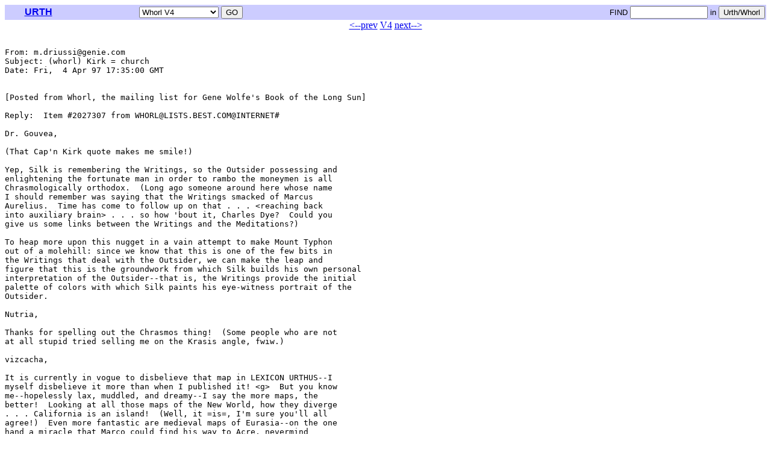

--- FILE ---
content_type: text/html
request_url: http://www.urth.net/whorl/archives/v0004/0296.shtml
body_size: 8667
content:
<html>
<head>
<title>Moonmilk: URTH archives v4 0296</title>
</head>
<body>
<!-- begin navbar -->
<table width="100%" bgcolor="#CCCCFF" cellspacing=0 cellpadding=2>
<tr>
	<td align=center><font face="Arial,Helvetica">
	  <b><a href="/urth/">URTH</a></b>
	</td>
<form name="urthnavbar" method=post action="/urth/navbar.cgi">
	<td align=center><font face="Arial,Helvetica" size="-1">
	  <select name="go" onChange='document.location.href="http://www.urth.net/urth/navbar.cgi?go="+document.urthnavbar.go.options[document.urthnavbar.go.selectedIndex].value;'>
		<option value="/urth/">Urth Home
		<option value="http://listserver.dreamhost.com/listinfo.cgi/urth-urth.net">Join/change list
		<option value="/urth/books/">Books
		<option value="http://listserver.dreamhost.com/pipermail/urth-urth.net/">Archives from 9/04
		<option value="/urth/archives/v0309/">Urth V309
		<option value="/urth/archives/v0308/">Urth V308
		<option value="/urth/archives/v0307/">Urth V307
		<option value="/urth/archives/v0306/">Urth V306
		<option value="/urth/archives/v0305/">Urth V305
		<option value="/urth/archives/v0304/">Urth V304
		<option value="/urth/archives/v0303/">Urth V303
		<option value="/urth/archives/v0302/">Urth V302
		<option value="/urth/archives/v0301/">Urth V301
		<option value="/urth/archives/v0212/">Urth V212
		<option value="/urth/archives/v0211/">Urth V211
		<option value="/urth/archives/v0210/">Urth V210
		<option value="/urth/archives/v0209/">Urth V209
		<option value="/urth/archives/v0208/">Urth V208
		<option value="/urth/archives/v0207/">Urth V207
		<option value="/urth/archives/v0206/">Urth V206
		<option value="/urth/archives/v0205/">Urth V205
		<option value="/urth/archives/v0204/">Urth V204
		<option value="/urth/archives/v0203/">Urth V203
		<option value="/urth/archives/v0202/">Urth V202
		<option value="/urth/archives/v0031/">Urth V31
		<option value="/urth/archives/v0030/">Urth V30
		<option value="/urth/archives/v0029/">Urth V29
		<option value="/urth/archives/v0028/">Urth V28
		<option value="/urth/archives/v0027/">Urth V27
		<option value="/urth/archives/v0026/">Urth V26
		<option value="/urth/archives/v0025/">Urth V25
		<option value="/urth/archives/v0024/">Urth V24
		<option value="/urth/archives/v0023/">Urth V23
		<option value="/urth/archives/v0022/">Urth V22
		<option value="/urth/archives/v0021/">Urth V21
		<option value="/urth/archives/v0020/">Urth V20
		<option value="/urth/archives/v0019/">Urth V19
		<option value="/urth/archives/v0018/">Urth V18
		<option value="/urth/archives/v0017/">Urth V17
		<option value="/urth/archives/v0016/">Urth V16
		<option value="/urth/archives/v0015/">Urth V15
		<option value="/urth/archives/v0014/">Urth V14
		<option value="/urth/archives/v0013/">Urth V13
		<option value="/urth/archives/v0012/">Urth V12
		<option value="/urth/archives/v0011/">Urth V11
		<option value="/urth/archives/v0010/">Urth V10
		<option value="/urth/archives/v0009/">Urth V9
		<option value="/urth/archives/v0008/">Urth V8
		<option value="/urth/archives/v0007/">Urth V7
		<option value="/urth/archives/v0006/">Urth V6
		<option value="/urth/archives/v0005/">Urth V5
		<option value="/urth/archives/v0004/">Urth V4
		<option value="/urth/archives/v0003/">Urth V3
		<option value="/urth/archives/v0002/">Urth V2
		<option value="/urth/archives/v0001/">Urth V1
		<option value="/whorl/archives/v0013/">Whorl V13
		<option value="/whorl/archives/v0012/">Whorl V12
		<option value="/whorl/archives/v0011/">Whorl V11
		<option value="/whorl/archives/v0010/">Whorl V10
		<option value="/whorl/archives/v0009/">Whorl V9
		<option value="/whorl/archives/v0008/">Whorl V8
		<option value="/whorl/archives/v0007/">Whorl V7
		<option value="/whorl/archives/v0006/">Whorl V6
		<option value="/whorl/archives/v0005/">Whorl V5
		<option value="/whorl/archives/v0004/" selected>Whorl V4
		<option value="/whorl/archives/v0003/">Whorl V3
		<option value="/whorl/archives/v0002/">Whorl V2
		<option value="/whorl/archives/v0001/">Whorl V1
		<option value="http://www.moonmilk.com/">moonmilk
	  </select>
	  <input name="dogo" type="submit" value="GO">
	</td>
</form>
<form name="googlesearch" method=get action="http://www.google.com/search">
<input type="hidden" name="as_sitesearch" value="urth.net">
	<td align=right width=60%><font face="Arial,Helvetica" size="-1">
	  &nbsp; 
	  <nobr>FIND <input name="as_q" type="text" size=14> in</nobr>
	  <nobr><input type="submit" value="Urth/Whorl">
	</td>
</form>
</tr>
</table>

<!-- end navbar -->

<center><a href="../v0004/0295.shtml">&lt;--prev</a> <a href="index.shtml">V4</a> <a href="../v0004/0297.shtml">next--&gt;</a></center>

<!-- begin text -->


<PRE><a name="296">
From: m.driussi@genie.com
Subject: (whorl) Kirk = church
Date: Fri,  4 Apr 97 17:35:00 GMT


[Posted from Whorl, the mailing list for Gene Wolfe's Book of the Long Sun]

Reply:  Item #2027307 from WHORL@LISTS.BEST.COM@INTERNET#

Dr. Gouvea,

(That Cap'n Kirk quote makes me smile!)

Yep, Silk is remembering the Writings, so the Outsider possessing and
enlightening the fortunate man in order to rambo the moneymen is all
Chrasmologically orthodox.  (Long ago someone around here whose name
I should remember was saying that the Writings smacked of Marcus
Aurelius.  Time has come to follow up on that . . . &lt;reaching back
into auxiliary brain&gt; . . . so how 'bout it, Charles Dye?  Could you
give us some links between the Writings and the Meditations?)

To heap more upon this nugget in a vain attempt to make Mount Typhon
out of a molehill: since we know that this is one of the few bits in
the Writings that deal with the Outsider, we can make the leap and
figure that this is the groundwork from which Silk builds his own personal
interpretation of the Outsider--that is, the Writings provide the initial
palette of colors with which Silk paints his eye-witness portrait of the
Outsider.

Nutria,

Thanks for spelling out the Chrasmos thing!  (Some people who are not
at all stupid tried selling me on the Krasis angle, fwiw.)

vizcacha,

It is currently in vogue to disbelieve that map in LEXICON URTHUS--I
myself disbelieve it more than when I published it! &lt;g&gt;  But you know
me--hopelessly lax, muddled, and dreamy--I say the more maps, the
better!  Looking at all those maps of the New World, how they diverge
. . . California is an island!  (Well, it =is=, I'm sure you'll all
agree!)  Even more fantastic are medieval maps of Eurasia--on the one
hand a miracle that Marco could find his way to Acre, nevermind
Cathay; on the other hand a sobering reminder that we ultramoderns
put far too much faith in ridiculously detailed data representations.

To be fair, that map has its strengths and weaknesses.

Anyway, my next-to-be-drawn map, codename NAZCA, ditches all
historicity to portray a fresh new continent raised by (you guessed
it!) terraforming techniques which tie into the nameless entity at
the bottom of the mine at Saltus.  That is to say: much more like
Zothique than ever before!

(Maybe for AE&amp;3?  Yikes, looks like I've already got enough to fill
one up, and we haven't even opened the floodgates of Urth!  Good
thing I've got the cover already done . . . )

Re: scourging the moneylenders, yes, we are all in agreement that
this is a clear link between the Outsider and Jesus Christ of the New
Testament.  It just has an odd twist to it, that's all.  There are
several founders of major religions who started out as ordinary
mortal men and in adulthood suddenly were touched by something from
beyond (right off the bat we have Gautama the Buddha and Mohammed the
Prophet), but that is not the story of Jesus.

Next up: is the Outsider Son (Jesus), Father (God), Holy Ghost, all
of the above, or none of the above?  Because if Outsider = Son, then
enlightenment/possession is as I wrote before; but if Outsider =
Father and/or Holy Ghost, then =maybe= enlightenment/possession of
the fortunate rambo falls under the category of communing with God,
receiving inspiration (or "marching orders" as the chem soldiers would
have it).

Not that I want to get tangled up in theological matters, just that
I'm trying to envision Silk, the Outsider, and the Whorl within the
Christian context.   And as we all know, that Gene is a puzzle
master!

alga,

Not to badger you or anything, but have you finished your urthography
essay yet?  (What, you haven't even =started=?! &lt;g&gt;)

=mantis=

Questions or problems to whorl-owner@lists.best.com


</PRE>

<hr width=70%>
<!-- ---- placeholder ---- --><p>
<!-- end text -->
<center><a href="../v0004/0295.shtml">&lt;--prev</a> <a href="index.shtml">V4</a> <a href="../v0004/0297.shtml">next--&gt;</a></center>
